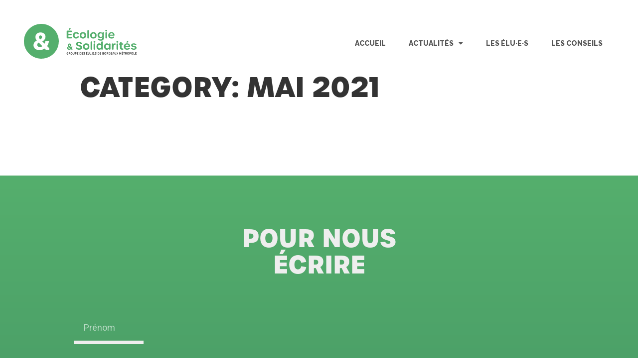

--- FILE ---
content_type: text/css
request_url: https://ecologistesbordeauxmetropole.fr/wp-content/uploads/elementor/css/post-14.css?ver=1743497314
body_size: 1554
content:
.elementor-14 .elementor-element.elementor-element-cd096d6 > .elementor-container > .elementor-column > .elementor-widget-wrap{align-content:center;align-items:center;}.elementor-14 .elementor-element.elementor-element-cd096d6{margin-top:0px;margin-bottom:0px;padding:3% 3% 0% 3%;}.elementor-14 .elementor-element.elementor-element-8da936c .elementor-menu-toggle{margin-left:auto;background-color:#02010100;}.elementor-14 .elementor-element.elementor-element-8da936c .elementor-nav-menu .elementor-item{font-family:"Raleway", Sans-serif;font-size:14px;font-weight:800;text-transform:uppercase;}.elementor-14 .elementor-element.elementor-element-8da936c .elementor-nav-menu--main .elementor-item{color:var( --e-global-color-accent );fill:var( --e-global-color-accent );padding-left:23px;padding-right:23px;padding-top:15px;padding-bottom:15px;}.elementor-14 .elementor-element.elementor-element-8da936c .elementor-nav-menu--main .elementor-item:hover,
					.elementor-14 .elementor-element.elementor-element-8da936c .elementor-nav-menu--main .elementor-item.elementor-item-active,
					.elementor-14 .elementor-element.elementor-element-8da936c .elementor-nav-menu--main .elementor-item.highlighted,
					.elementor-14 .elementor-element.elementor-element-8da936c .elementor-nav-menu--main .elementor-item:focus{color:var( --e-global-color-text );fill:var( --e-global-color-text );}.elementor-14 .elementor-element.elementor-element-8da936c .elementor-nav-menu--main:not(.e--pointer-framed) .elementor-item:before,
					.elementor-14 .elementor-element.elementor-element-8da936c .elementor-nav-menu--main:not(.e--pointer-framed) .elementor-item:after{background-color:var( --e-global-color-text );}.elementor-14 .elementor-element.elementor-element-8da936c .e--pointer-framed .elementor-item:before,
					.elementor-14 .elementor-element.elementor-element-8da936c .e--pointer-framed .elementor-item:after{border-color:var( --e-global-color-text );}.elementor-14 .elementor-element.elementor-element-8da936c .elementor-nav-menu--main .elementor-item.elementor-item-active{color:var( --e-global-color-text );}.elementor-14 .elementor-element.elementor-element-8da936c .elementor-nav-menu--main:not(.e--pointer-framed) .elementor-item.elementor-item-active:before,
					.elementor-14 .elementor-element.elementor-element-8da936c .elementor-nav-menu--main:not(.e--pointer-framed) .elementor-item.elementor-item-active:after{background-color:var( --e-global-color-text );}.elementor-14 .elementor-element.elementor-element-8da936c .e--pointer-framed .elementor-item.elementor-item-active:before,
					.elementor-14 .elementor-element.elementor-element-8da936c .e--pointer-framed .elementor-item.elementor-item-active:after{border-color:var( --e-global-color-text );}.elementor-14 .elementor-element.elementor-element-8da936c .elementor-nav-menu--dropdown a, .elementor-14 .elementor-element.elementor-element-8da936c .elementor-menu-toggle{color:var( --e-global-color-2b7a4a2 );}.elementor-14 .elementor-element.elementor-element-8da936c .elementor-nav-menu--dropdown{background-color:var( --e-global-color-primary );}.elementor-14 .elementor-element.elementor-element-8da936c .elementor-nav-menu--dropdown a:hover,
					.elementor-14 .elementor-element.elementor-element-8da936c .elementor-nav-menu--dropdown a.elementor-item-active,
					.elementor-14 .elementor-element.elementor-element-8da936c .elementor-nav-menu--dropdown a.highlighted,
					.elementor-14 .elementor-element.elementor-element-8da936c .elementor-menu-toggle:hover{color:var( --e-global-color-2b7a4a2 );}.elementor-14 .elementor-element.elementor-element-8da936c .elementor-nav-menu--dropdown a:hover,
					.elementor-14 .elementor-element.elementor-element-8da936c .elementor-nav-menu--dropdown a.elementor-item-active,
					.elementor-14 .elementor-element.elementor-element-8da936c .elementor-nav-menu--dropdown a.highlighted{background-color:#40404012;}.elementor-14 .elementor-element.elementor-element-8da936c .elementor-nav-menu--dropdown a.elementor-item-active{color:var( --e-global-color-2b7a4a2 );background-color:#40404012;}.elementor-14 .elementor-element.elementor-element-8da936c div.elementor-menu-toggle{color:#404040;}.elementor-14 .elementor-element.elementor-element-8da936c div.elementor-menu-toggle svg{fill:#404040;}.elementor-14 .elementor-element.elementor-element-82af281 > .elementor-container > .elementor-column > .elementor-widget-wrap{align-content:center;align-items:center;}.elementor-14 .elementor-element.elementor-element-82af281{margin-top:0px;margin-bottom:0px;padding:3% 3% 0% 3%;}.elementor-14 .elementor-element.elementor-element-384a881 .elementor-menu-toggle{margin-left:auto;background-color:#02010100;}.elementor-14 .elementor-element.elementor-element-384a881 .elementor-nav-menu .elementor-item{font-family:"Raleway", Sans-serif;font-size:20px;font-weight:800;text-transform:uppercase;}.elementor-14 .elementor-element.elementor-element-384a881 .elementor-nav-menu--main .elementor-item{color:var( --e-global-color-text );fill:var( --e-global-color-text );padding-left:23px;padding-right:23px;padding-top:15px;padding-bottom:15px;}.elementor-14 .elementor-element.elementor-element-384a881 .elementor-nav-menu--main .elementor-item:hover,
					.elementor-14 .elementor-element.elementor-element-384a881 .elementor-nav-menu--main .elementor-item.elementor-item-active,
					.elementor-14 .elementor-element.elementor-element-384a881 .elementor-nav-menu--main .elementor-item.highlighted,
					.elementor-14 .elementor-element.elementor-element-384a881 .elementor-nav-menu--main .elementor-item:focus{color:var( --e-global-color-primary );fill:var( --e-global-color-primary );}.elementor-14 .elementor-element.elementor-element-384a881 .elementor-nav-menu--main:not(.e--pointer-framed) .elementor-item:before,
					.elementor-14 .elementor-element.elementor-element-384a881 .elementor-nav-menu--main:not(.e--pointer-framed) .elementor-item:after{background-color:var( --e-global-color-primary );}.elementor-14 .elementor-element.elementor-element-384a881 .e--pointer-framed .elementor-item:before,
					.elementor-14 .elementor-element.elementor-element-384a881 .e--pointer-framed .elementor-item:after{border-color:var( --e-global-color-primary );}.elementor-14 .elementor-element.elementor-element-384a881 .elementor-nav-menu--dropdown a, .elementor-14 .elementor-element.elementor-element-384a881 .elementor-menu-toggle{color:#FFFFFF;}.elementor-14 .elementor-element.elementor-element-384a881 .elementor-nav-menu--dropdown{background-color:var( --e-global-color-primary );}.elementor-14 .elementor-element.elementor-element-384a881 .elementor-nav-menu--dropdown a:hover,
					.elementor-14 .elementor-element.elementor-element-384a881 .elementor-nav-menu--dropdown a.elementor-item-active,
					.elementor-14 .elementor-element.elementor-element-384a881 .elementor-nav-menu--dropdown a.highlighted{background-color:var( --e-global-color-secondary );}.elementor-14 .elementor-element.elementor-element-384a881 .elementor-nav-menu--dropdown a.elementor-item-active{background-color:var( --e-global-color-secondary );}.elementor-14 .elementor-element.elementor-element-384a881 div.elementor-menu-toggle{color:var( --e-global-color-text );}.elementor-14 .elementor-element.elementor-element-384a881 div.elementor-menu-toggle svg{fill:var( --e-global-color-text );}@media(min-width:768px){.elementor-14 .elementor-element.elementor-element-5a2c7b9{width:29.478%;}.elementor-14 .elementor-element.elementor-element-3f8cba6{width:70.521%;}.elementor-14 .elementor-element.elementor-element-8cb665c{width:29.478%;}.elementor-14 .elementor-element.elementor-element-43029df{width:70.521%;}}@media(max-width:1024px){.elementor-14 .elementor-element.elementor-element-8da936c .elementor-nav-menu--main .elementor-item{padding-left:22px;padding-right:22px;padding-top:18px;padding-bottom:18px;}.elementor-14 .elementor-element.elementor-element-8da936c{--e-nav-menu-horizontal-menu-item-margin:calc( 42px / 2 );--nav-menu-icon-size:40px;}.elementor-14 .elementor-element.elementor-element-8da936c .elementor-nav-menu--main:not(.elementor-nav-menu--layout-horizontal) .elementor-nav-menu > li:not(:last-child){margin-bottom:42px;}.elementor-14 .elementor-element.elementor-element-8da936c .elementor-nav-menu--dropdown a{padding-left:0px;padding-right:0px;padding-top:26px;padding-bottom:26px;}.elementor-14 .elementor-element.elementor-element-8da936c .elementor-nav-menu--main > .elementor-nav-menu > li > .elementor-nav-menu--dropdown, .elementor-14 .elementor-element.elementor-element-8da936c .elementor-nav-menu__container.elementor-nav-menu--dropdown{margin-top:20px !important;}.elementor-14 .elementor-element.elementor-element-8da936c .elementor-menu-toggle{border-width:0px;border-radius:0px;}.elementor-14 .elementor-element.elementor-element-8da936c > .elementor-widget-container{padding:0px 0px 0px 0px;}.elementor-14 .elementor-element.elementor-element-384a881 .elementor-nav-menu--main .elementor-item{padding-left:22px;padding-right:22px;padding-top:18px;padding-bottom:18px;}.elementor-14 .elementor-element.elementor-element-384a881{--e-nav-menu-horizontal-menu-item-margin:calc( 42px / 2 );--nav-menu-icon-size:40px;}.elementor-14 .elementor-element.elementor-element-384a881 .elementor-nav-menu--main:not(.elementor-nav-menu--layout-horizontal) .elementor-nav-menu > li:not(:last-child){margin-bottom:42px;}.elementor-14 .elementor-element.elementor-element-384a881 .elementor-nav-menu--dropdown a{padding-left:0px;padding-right:0px;padding-top:26px;padding-bottom:26px;}.elementor-14 .elementor-element.elementor-element-384a881 .elementor-nav-menu--main > .elementor-nav-menu > li > .elementor-nav-menu--dropdown, .elementor-14 .elementor-element.elementor-element-384a881 .elementor-nav-menu__container.elementor-nav-menu--dropdown{margin-top:20px !important;}.elementor-14 .elementor-element.elementor-element-384a881 .elementor-menu-toggle{border-width:0px;border-radius:0px;}.elementor-14 .elementor-element.elementor-element-384a881 > .elementor-widget-container{padding:0px 0px 0px 0px;}}@media(max-width:767px){.elementor-14 .elementor-element.elementor-element-8cb665c{width:30%;}.elementor-14 .elementor-element.elementor-element-43029df{width:70%;}.elementor-14 .elementor-element.elementor-element-384a881 .elementor-nav-menu--main .elementor-item{padding-left:0px;padding-right:0px;padding-top:0px;padding-bottom:0px;}.elementor-14 .elementor-element.elementor-element-384a881{--e-nav-menu-horizontal-menu-item-margin:calc( 0px / 2 );--nav-menu-icon-size:50px;}.elementor-14 .elementor-element.elementor-element-384a881 .elementor-nav-menu--main:not(.elementor-nav-menu--layout-horizontal) .elementor-nav-menu > li:not(:last-child){margin-bottom:0px;}}/* Start custom CSS for html, class: .elementor-element-bd8388c */.elementor-14 .elementor-element.elementor-element-bd8388c object{
    display:block;
    width:auto;
    height:70px;
 }
 
a.svg {
  position: relative;
  display: inline-block; 
}
a.svg:after {
  content: ""; 
  position: absolute;
  top: 0;
  right: 0;
  bottom: 0;
  left:0;
}/* End custom CSS */
/* Start custom CSS for nav-menu, class: .elementor-element-8da936c *//*Change underline properties on hover*/
@media screen and (min-width: 1024px){
.e--pointer-double-line .elementor-item::after, .e--pointer-double-line .elementor-item::before, .e--pointer-overline .elementor-item::after, .e--pointer-overline .elementor-item::before, .e--pointer-underline .elementor-item::after, .e--pointer-underline .elementor-item::before {
	height: 6px !important;
	width: 70% !important;
	margin-left: 15% !important;
}

/*Sub Menu*/
.elementor-nav-menu--dropdown{
    width:70%;
    margin-left:15% !important;
    padding:0 !important;
 }
}
 
/*Sub Menu Links*/
.elementor-nav-menu--dropdown a{
    padding:10px 20px 10px 10px !important;
 }
 
/*TABLET : Add padding on drop down nav menu*/
@media screen and (max-width: 1024px){
    .elementor-14 .elementor-element.elementor-element-8da936c nav{
        padding:200px 0;
    }
}

/*Change DropDown BGColor on Tablet*/
@media screen and (min-width: 1024px){
.elementor-14 .elementor-element.elementor-element-8da936c ul.sub-menu{
    background-color: rgba(0,0,0,.05) !important;
}
.elementor-14 .elementor-element.elementor-element-8da936c ul.sub-menu li a{
    color: #404040 !important;
}
}/* End custom CSS */
/* Start custom CSS for section, class: .elementor-element-cd096d6 */@media screen and (max-width: 767px){
    
    .elementor-14 .elementor-element.elementor-element-cd096d6{
        display:none;
    }
    
}/* End custom CSS */
/* Start custom CSS for html, class: .elementor-element-4b4a5c0 */.elementor-14 .elementor-element.elementor-element-4b4a5c0 object{
    display:block;
    width:auto;
    height:70px;
 }
 
a.svg {
  position: relative;
  display: inline-block; 
}
a.svg:after {
  content: ""; 
  position: absolute;
  top: 0;
  right: 0;
  bottom: 0;
  left:0;
}/* End custom CSS */
/* Start custom CSS for nav-menu, class: .elementor-element-384a881 *//*Add padding on drop down nav menu*/
@media screen and (max-width: 1024px){
    .elementor-14 .elementor-element.elementor-element-384a881 nav{
        padding:200px 0 !important;
    }
}/* End custom CSS */
/* Start custom CSS for section, class: .elementor-element-82af281 */@media screen and (min-width: 767px){
    
    .elementor-14 .elementor-element.elementor-element-82af281{
        display:none;
    }
    
}/* End custom CSS */

--- FILE ---
content_type: text/css
request_url: https://ecologistesbordeauxmetropole.fr/wp-content/uploads/elementor/css/post-372.css?ver=1743497314
body_size: 2275
content:
.elementor-372 .elementor-element.elementor-element-2c24f6f:not(.elementor-motion-effects-element-type-background), .elementor-372 .elementor-element.elementor-element-2c24f6f > .elementor-motion-effects-container > .elementor-motion-effects-layer{background-color:transparent;background-image:linear-gradient(180deg, var( --e-global-color-primary ) 0%, #357C5C 100%);}.elementor-372 .elementor-element.elementor-element-2c24f6f{transition:background 0.3s, border 0.3s, border-radius 0.3s, box-shadow 0.3s;margin-top:10%;margin-bottom:0%;padding:7% 10% 7% 10%;}.elementor-372 .elementor-element.elementor-element-2c24f6f > .elementor-background-overlay{transition:background 0.3s, border-radius 0.3s, opacity 0.3s;}.elementor-372 .elementor-element.elementor-element-f487b90{text-align:center;}.elementor-372 .elementor-element.elementor-element-f487b90 .elementor-heading-title{color:var( --e-global-color-2b7a4a2 );font-family:"urbane", Sans-serif;font-size:50px;font-weight:600;text-transform:uppercase;line-height:53px;}.elementor-372 .elementor-element.elementor-element-f4f180b > .elementor-element-populated{margin:44px 0px 0px 0px;--e-column-margin-right:0px;--e-column-margin-left:0px;}.elementor-372 .elementor-element.elementor-element-4fe721e .elementor-field-group{padding-right:calc( 10px/2 );padding-left:calc( 10px/2 );margin-bottom:10px;}.elementor-372 .elementor-element.elementor-element-4fe721e .elementor-form-fields-wrapper{margin-left:calc( -10px/2 );margin-right:calc( -10px/2 );margin-bottom:-10px;}.elementor-372 .elementor-element.elementor-element-4fe721e .elementor-field-group.recaptcha_v3-bottomleft, .elementor-372 .elementor-element.elementor-element-4fe721e .elementor-field-group.recaptcha_v3-bottomright{margin-bottom:0;}body.rtl .elementor-372 .elementor-element.elementor-element-4fe721e .elementor-labels-inline .elementor-field-group > label{padding-left:0px;}body:not(.rtl) .elementor-372 .elementor-element.elementor-element-4fe721e .elementor-labels-inline .elementor-field-group > label{padding-right:0px;}body .elementor-372 .elementor-element.elementor-element-4fe721e .elementor-labels-above .elementor-field-group > label{padding-bottom:0px;}.elementor-372 .elementor-element.elementor-element-4fe721e .elementor-field-type-html{padding-bottom:0px;color:#FFFFFF;}.elementor-372 .elementor-element.elementor-element-4fe721e .elementor-field-group .elementor-field{color:#FFFFFF;}.elementor-372 .elementor-element.elementor-element-4fe721e .elementor-field-group:not(.elementor-field-type-upload) .elementor-field:not(.elementor-select-wrapper){background-color:#FFFFFF00;border-color:var( --e-global-color-2b7a4a2 );border-width:0px 0px 7px 0px;border-radius:0px 0px 0px 0px;}.elementor-372 .elementor-element.elementor-element-4fe721e .elementor-field-group .elementor-select-wrapper select{background-color:#FFFFFF00;border-color:var( --e-global-color-2b7a4a2 );border-width:0px 0px 7px 0px;border-radius:0px 0px 0px 0px;}.elementor-372 .elementor-element.elementor-element-4fe721e .elementor-field-group .elementor-select-wrapper::before{color:var( --e-global-color-2b7a4a2 );}.elementor-372 .elementor-element.elementor-element-4fe721e .elementor-button{font-family:"Roboto", Sans-serif;font-size:20px;font-weight:800;text-transform:uppercase;}.elementor-372 .elementor-element.elementor-element-4fe721e .e-form__buttons__wrapper__button-next{background-color:var( --e-global-color-2b7a4a2 );color:#56AA3F;}.elementor-372 .elementor-element.elementor-element-4fe721e .elementor-button[type="submit"]{background-color:var( --e-global-color-2b7a4a2 );color:#56AA3F;}.elementor-372 .elementor-element.elementor-element-4fe721e .elementor-button[type="submit"] svg *{fill:#56AA3F;}.elementor-372 .elementor-element.elementor-element-4fe721e .e-form__buttons__wrapper__button-previous{color:#ffffff;}.elementor-372 .elementor-element.elementor-element-4fe721e .e-form__buttons__wrapper__button-next:hover{background-color:var( --e-global-color-02e859f );color:#ffffff;}.elementor-372 .elementor-element.elementor-element-4fe721e .elementor-button[type="submit"]:hover{background-color:var( --e-global-color-02e859f );color:#ffffff;}.elementor-372 .elementor-element.elementor-element-4fe721e .elementor-button[type="submit"]:hover svg *{fill:#ffffff;}.elementor-372 .elementor-element.elementor-element-4fe721e .e-form__buttons__wrapper__button-previous:hover{color:#ffffff;}.elementor-372 .elementor-element.elementor-element-4fe721e{--e-form-steps-indicators-spacing:20px;--e-form-steps-indicator-padding:30px;--e-form-steps-indicator-inactive-secondary-color:#ffffff;--e-form-steps-indicator-active-secondary-color:#ffffff;--e-form-steps-indicator-completed-secondary-color:#ffffff;--e-form-steps-divider-width:1px;--e-form-steps-divider-gap:10px;}.elementor-372 .elementor-element.elementor-element-50cd64b > .elementor-element-populated{margin:0150px 0px 0px 0px;--e-column-margin-right:0px;--e-column-margin-left:0px;padding:0px 0px 0px 0px;}.elementor-372 .elementor-element.elementor-element-5cf18fa{text-align:right;}.elementor-372 .elementor-element.elementor-element-5cf18fa .elementor-heading-title{color:var( --e-global-color-2b7a4a2 );font-family:"urbane", Sans-serif;font-size:30px;font-weight:700;}.elementor-372 .elementor-element.elementor-element-5cf18fa > .elementor-widget-container{margin:-26px 0px 0px 0px;}.elementor-372 .elementor-element.elementor-element-35d12ad{margin-top:100px;margin-bottom:0px;}.elementor-372 .elementor-element.elementor-element-0e3138a > .elementor-element-populated{margin:0px 0px 0px 0px;--e-column-margin-right:0px;--e-column-margin-left:0px;padding:0px 0px 0px 0px;}.elementor-372 .elementor-element.elementor-element-416365b .elementor-heading-title{color:var( --e-global-color-2b7a4a2 );font-family:"urbane", Sans-serif;font-size:42px;font-weight:600;text-transform:uppercase;line-height:46px;}.elementor-372 .elementor-element.elementor-element-d6bf576{color:var( --e-global-color-2b7a4a2 );font-family:"Roboto", Sans-serif;font-size:16px;font-weight:400;}.elementor-372 .elementor-element.elementor-element-d6bf576 > .elementor-widget-container{margin:0px 0px 0px 0px;padding:0px 0px 0px 0px;}.elementor-372 .elementor-element.elementor-element-c75e9ef{color:var( --e-global-color-2b7a4a2 );font-family:"Roboto", Sans-serif;font-size:16px;font-weight:400;}.elementor-372 .elementor-element.elementor-element-c75e9ef > .elementor-widget-container{margin:-20px 0px 0px 0px;padding:0px 0px 0px 0px;}.elementor-372 .elementor-element.elementor-element-841787f{color:var( --e-global-color-2b7a4a2 );font-family:"Roboto", Sans-serif;font-size:16px;font-weight:400;}.elementor-372 .elementor-element.elementor-element-841787f > .elementor-widget-container{margin:0px 0px 0px 0px;padding:0px 0px 0px 0px;}.elementor-372 .elementor-element.elementor-element-8f98dc2{color:var( --e-global-color-2b7a4a2 );font-family:"Roboto", Sans-serif;font-size:16px;font-weight:400;}.elementor-372 .elementor-element.elementor-element-8f98dc2 > .elementor-widget-container{margin:-20px 0px 0px 0px;padding:0px 0px 0px 0px;}.elementor-372 .elementor-element.elementor-element-a2e84c0{color:var( --e-global-color-2b7a4a2 );font-family:"Roboto", Sans-serif;font-size:16px;font-weight:400;}.elementor-372 .elementor-element.elementor-element-a2e84c0 > .elementor-widget-container{margin:-20px 0px 0px 0px;padding:0px 0px 0px 0px;}.elementor-372 .elementor-element.elementor-element-8bce728 > .elementor-element-populated{margin:0px 0px 0px 0px;--e-column-margin-right:0px;--e-column-margin-left:0px;padding:0px 0px 0px 0px;}.elementor-372 .elementor-element.elementor-element-767871a{text-align:right;}.elementor-372 .elementor-element.elementor-element-767871a .elementor-heading-title{color:var( --e-global-color-2b7a4a2 );font-family:"urbane", Sans-serif;font-size:42px;font-weight:600;text-transform:uppercase;line-height:46px;}.elementor-372 .elementor-element.elementor-element-42a68b9{text-align:right;}.elementor-372 .elementor-element.elementor-element-42a68b9 .elementor-heading-title{color:var( --e-global-color-2b7a4a2 );font-family:"urbane", Sans-serif;font-size:42px;font-weight:600;text-transform:uppercase;line-height:46px;}.elementor-372 .elementor-element.elementor-element-ee1c680{text-align:right;}.elementor-372 .elementor-element.elementor-element-ee1c680 .elementor-heading-title{color:var( --e-global-color-2b7a4a2 );font-family:"urbane", Sans-serif;font-weight:600;text-transform:uppercase;line-height:46px;}@media(max-width:1024px){.elementor-372 .elementor-element.elementor-element-f487b90{text-align:left;}.elementor-372 .elementor-element.elementor-element-f4f180b > .elementor-element-populated{margin:0px 0px 0px 0px;--e-column-margin-right:0px;--e-column-margin-left:0px;}.elementor-372 .elementor-element.elementor-element-50cd64b > .elementor-element-populated{margin:62px 0px 0px 0px;--e-column-margin-right:0px;--e-column-margin-left:0px;padding:0px 0px 0px 0px;}.elementor-372 .elementor-element.elementor-element-5cf18fa .elementor-heading-title{font-size:30px;line-height:1em;}.elementor-372 .elementor-element.elementor-element-35d12ad{margin-top:12%;margin-bottom:0%;}.elementor-372 .elementor-element.elementor-element-767871a{text-align:left;}.elementor-372 .elementor-element.elementor-element-767871a > .elementor-widget-container{margin:22px 0px 0px 0px;}.elementor-372 .elementor-element.elementor-element-42a68b9{text-align:left;}.elementor-372 .elementor-element.elementor-element-ee1c680{text-align:left;}}@media(max-width:767px){.elementor-372 .elementor-element.elementor-element-2c24f6f{margin-top:0%;margin-bottom:0%;padding:15% 5% 15% 5%;}.elementor-372 .elementor-element.elementor-element-f487b90{text-align:left;}.elementor-372 .elementor-element.elementor-element-f487b90 .elementor-heading-title{font-size:47px;}.elementor-372 .elementor-element.elementor-element-9f85935{margin-top:0px;margin-bottom:0px;padding:0px 0px 0px 0px;}.elementor-372 .elementor-element.elementor-element-f4f180b > .elementor-element-populated{margin:0px 0px 0px 0px;--e-column-margin-right:0px;--e-column-margin-left:0px;padding:0px 0px 0px 0px;}.elementor-372 .elementor-element.elementor-element-4fe721e > .elementor-widget-container{margin:010% 0% 0% 0%;}.elementor-372 .elementor-element.elementor-element-50cd64b > .elementor-element-populated{margin:23% 0% 0% 0%;--e-column-margin-right:0%;--e-column-margin-left:0%;padding:0px 0px 0px 0px;}.elementor-372 .elementor-element.elementor-element-5cf18fa{text-align:right;}.elementor-372 .elementor-element.elementor-element-5cf18fa > .elementor-widget-container{margin:-60px 0px 0px 0px;padding:0px 0px 0px 0px;}.elementor-372 .elementor-element.elementor-element-35d12ad{margin-top:20%;margin-bottom:0%;padding:0px 0px 0px 0px;}.elementor-372 .elementor-element.elementor-element-416365b{text-align:left;}.elementor-372 .elementor-element.elementor-element-416365b .elementor-heading-title{font-size:28px;line-height:1.1em;}.elementor-372 .elementor-element.elementor-element-8bce728 > .elementor-element-populated{margin:30% 0% 0% 0%;--e-column-margin-right:0%;--e-column-margin-left:0%;padding:0px 0px 0px 0px;}.elementor-372 .elementor-element.elementor-element-767871a{text-align:left;}.elementor-372 .elementor-element.elementor-element-767871a .elementor-heading-title{font-size:28px;}.elementor-372 .elementor-element.elementor-element-767871a > .elementor-widget-container{margin:0px 0px 0px 0px;padding:0px 0px 0px 0px;}.elementor-372 .elementor-element.elementor-element-42a68b9{text-align:left;}.elementor-372 .elementor-element.elementor-element-42a68b9 .elementor-heading-title{font-size:28px;}.elementor-372 .elementor-element.elementor-element-42a68b9 > .elementor-widget-container{margin:0px 0px 0px 0px;padding:0px 0px 0px 0px;}.elementor-372 .elementor-element.elementor-element-ee1c680{text-align:left;}.elementor-372 .elementor-element.elementor-element-ee1c680 .elementor-heading-title{font-size:28px;}.elementor-372 .elementor-element.elementor-element-ee1c680 > .elementor-widget-container{margin:0px 0px 0px 0px;padding:0px 0px 0px 0px;}}@media(min-width:768px){.elementor-372 .elementor-element.elementor-element-0e3138a{width:49.955%;}.elementor-372 .elementor-element.elementor-element-8bce728{width:50%;}}@media(max-width:1024px) and (min-width:768px){.elementor-372 .elementor-element.elementor-element-0e3138a{width:100%;}.elementor-372 .elementor-element.elementor-element-8bce728{width:100%;}}/* Start custom CSS for form, class: .elementor-element-4fe721e *//*Change textarea and button margins*/
.elementor-372 .elementor-element.elementor-element-4fe721e .elementor-button{
    margin-top: 30px;
 }

.elementor-372 .elementor-element.elementor-element-4fe721e textarea{
    margin-top: 30px;
    padding-bottom: 50px;
 }
 
/*Button Bug*/
.elementor-372 .elementor-element.elementor-element-4fe721e button{
    width:  auto !important;
    text-align: auto !important;
    color: #55af6d !important;
    background-color: rgba(255,255,255,.7) !important;
    transition:  background-color .15s ease-in-out;
    padding: 20px 50px !important;
    font-size: 20px !important;

    border-radius: 30px !important;
 }
 
.elementor-372 .elementor-element.elementor-element-4fe721e button:hover{
    transition: background-color .15s ease-in-out;
    background-color: white !important;
 }
 
/*Resize inputs without affecting layout*/
@media screen and (min-width: 1024px){
.elementor-372 .elementor-element.elementor-element-4fe721e .elementor-field-type-text, .elementor-372 .elementor-element.elementor-element-4fe721e .elementor-field-type-tel, .elementor-372 .elementor-element.elementor-element-4fe721e .elementor-field-type-email{
    
     padding-right:150px !important;
 }    
}

/*Change style on focus*/
.elementor-field-type-text input:focus, .elementor-field-type-tel input:focus, .elementor-field-type-email input:focus, .elementor-372 .elementor-element.elementor-element-4fe721e textarea:focus{
    
    background-color: rgba(255,255,255,.1) !important;
    
 }/* End custom CSS */
/* Start custom CSS for html, class: .elementor-element-382af34 *//*Container*/
.elementor-372 .elementor-element.elementor-element-382af34 .social-box{
    display: flex;
    justify-content: flex-end
}

/*Icons*/
.elementor-372 .elementor-element.elementor-element-382af34 object{
    width:60px;
    position: relative; 
    z-index: -1
 }
.elementor-372 .elementor-element.elementor-element-382af34 a{
    display: inline-block;
    position: relative; 
    z-index: 1;
 }
.elementor-372 .elementor-element.elementor-element-382af34 span{
    display: inline-block;
 }
 
/*Spacing*/
.elementor-372 .elementor-element.elementor-element-382af34 a:nth-of-type(n+1){
    margin-left:20px;
}


/*Hover Animation*/
.elementor-372 .elementor-element.elementor-element-382af34 object{
    opacity: .8;
    transition: opacity .25s ease-in-out, transform .25s ease-in-out;
 }
.elementor-372 .elementor-element.elementor-element-382af34 a:hover object{
    opacity: 1;
    transform: scale(1.1);
    transition: opacity .25s ease-in-out, transform .25s ease-in-out;
 }
 
/*Mobile Size*/
@media screen and (max-width: 768px){
.elementor-372 .elementor-element.elementor-element-382af34 object{
    width:50px;
 }
}/* End custom CSS */
/* Start custom CSS for column, class: .elementor-element-50cd64b */.elementor-372 .elementor-element.elementor-element-50cd64b p::before{
   content:url('https://ecologistesbordeauxmetropole.fr/wp-content/uploads/2022/02/arrow_3.png');
    position:relative;
    left:-100px;
    top:40px;
}/* End custom CSS */
/* Start custom CSS for heading, class: .elementor-element-416365b */.ital{
    font-style:italic;
}/* End custom CSS */
/* Start custom CSS for text-editor, class: .elementor-element-d6bf576 */.elementor-372 .elementor-element.elementor-element-d6bf576 p{
    opacity:.7;
    color: #FFF !important;
    transition: opacity .15s ease-in-out;
    margin-bottom: 0!important;
 }
.elementor-372 .elementor-element.elementor-element-d6bf576 p:hover{
    opacity:1;
    transition: opacity .15s ease-in-out;
 }
 
.elementor-372 .elementor-element.elementor-element-d6bf576 p a{
    color:#fff;
}/* End custom CSS */
/* Start custom CSS for text-editor, class: .elementor-element-c75e9ef */.elementor-372 .elementor-element.elementor-element-c75e9ef p{
    opacity:.7;
    color: #FFF !important;
    transition: opacity .15s ease-in-out;
    margin-bottom: 0!important;
 }
.elementor-372 .elementor-element.elementor-element-c75e9ef p:hover{
    opacity:1;
    transition: opacity .15s ease-in-out;
 }
 
.elementor-372 .elementor-element.elementor-element-c75e9ef p a{
    color:#fff;
}/* End custom CSS */
/* Start custom CSS for text-editor, class: .elementor-element-841787f */.elementor-372 .elementor-element.elementor-element-841787f p{
    opacity:.7;
    color: #FFF !important;
    transition: opacity .15s ease-in-out;
    margin-bottom: 0!important;
 }
.elementor-372 .elementor-element.elementor-element-841787f p:hover{
    opacity:1;
    transition: opacity .15s ease-in-out;
 }
 
.elementor-372 .elementor-element.elementor-element-841787f p a{
    color:#fff;
}/* End custom CSS */
/* Start custom CSS for text-editor, class: .elementor-element-8f98dc2 */.elementor-372 .elementor-element.elementor-element-8f98dc2 p{
    opacity:.7;
    color: #FFF !important;
    transition: opacity .15s ease-in-out;
    margin-bottom: 0!important;
 }
.elementor-372 .elementor-element.elementor-element-8f98dc2 p:hover{
    opacity:1;
    transition: opacity .15s ease-in-out;
 }
 
.elementor-372 .elementor-element.elementor-element-8f98dc2 p a{
    color:#fff;
}/* End custom CSS */
/* Start custom CSS for text-editor, class: .elementor-element-a2e84c0 */.elementor-372 .elementor-element.elementor-element-a2e84c0 p{
    opacity:.7;
    color: #FFF !important;
    transition: opacity .15s ease-in-out;
    margin-bottom: 0!important;
 }
.elementor-372 .elementor-element.elementor-element-a2e84c0 p:hover{
    opacity:1;
    transition: opacity .15s ease-in-out;
 }
 
.elementor-372 .elementor-element.elementor-element-a2e84c0 p a{
    color:#fff;
}/* End custom CSS */
/* Start custom CSS for heading, class: .elementor-element-767871a */.ital{
    font-style:italic;
}/* End custom CSS */
/* Start custom CSS for heading, class: .elementor-element-42a68b9 */.ital{
    font-style:italic;
}/* End custom CSS */
/* Start custom CSS for heading, class: .elementor-element-ee1c680 */.elementor-372 .elementor-element.elementor-element-ee1c680{
    display:none;
}/* End custom CSS */

--- FILE ---
content_type: image/svg+xml
request_url: https://ecologistesbordeauxmetropole.fr/ressources/logo-regular.svg
body_size: 17351
content:
<?xml version="1.0" encoding="utf-8"?>
<!-- Generator: Adobe Illustrator 26.0.3, SVG Export Plug-In . SVG Version: 6.00 Build 0)  -->
<svg version="1.1" id="Calque_1" xmlns="http://www.w3.org/2000/svg" xmlns:xlink="http://www.w3.org/1999/xlink" x="0px" y="0px"
	 viewBox="0 0 646 200" style="enable-background:new 0 0 646 200;" xml:space="preserve">
<style type="text/css">
	.st0{fill:#55AF6D;}
	.st1{fill:#333333;}
</style>
<path class="st0" d="M245,79.6V42.7c0-2.7,1.5-4.2,4.2-4.2h21.6c2.7,0,4.2,1.5,4.2,4.2v0.5c0,2.7-1.5,4.2-4.2,4.2h-15.9v9.8h14.8
	c2.7,0,4.2,1.4,4.2,3.8V61c0,2.5-1.5,3.8-4.2,3.8h-14.8V75h15.9c2.7,0,4.2,1.5,4.2,4.2v0.5c0,2.7-1.5,4.2-4.2,4.2h-21.6
	C246.5,83.8,245,82.3,245,79.6z M258.5,30.2l1.8-4.1c0.9-2,2.3-2.7,4.6-2.7h0.9c2.4,0,3.3,1.8,1.6,4.4l-2.6,4.1
	c-1,1.7-2.8,2.7-4.8,2.5C258,34.5,257.3,33,258.5,30.2L258.5,30.2z"/>
<path class="st0" d="M298.8,84.3c-10.2,0-18-7.4-18-18.5s7.6-18.5,18-18.5c7.8,0,13.1,2.9,15.7,8.2c1.2,2.5,0.2,4.4-2.4,4.8
	l-0.6,0.1c-2.3,0.4-3.4-0.4-4.8-2c-1.8-2.2-4.5-3.5-7.3-3.3c-5.3,0-9,4.3-9,10.7s3.6,10.7,9,10.7c2.8,0.1,5.5-1.1,7.2-3.3
	c1.4-1.6,2.5-2.4,4.7-2l0.5,0.1c2.9,0.4,3.9,2.3,2.8,4.7C312,81.3,306.5,84.4,298.8,84.3L298.8,84.3z"/>
<path class="st0" d="M319.9,65.9c0-12.9,9.1-18.5,18.5-18.5s18.5,5.6,18.5,18.5s-9.1,18.5-18.5,18.5S319.9,78.9,319.9,65.9z
	 M347.4,65.9c0-6.7-3.7-10.7-9-10.7s-9,4-9,10.7s3.7,10.8,9,10.8S347.4,72.6,347.4,65.9L347.4,65.9z"/>
<path class="st0" d="M363.6,79.6V40.5c0-2.7,1.5-4.2,4.2-4.2h1.3c2.7,0,4.2,1.5,4.2,4.2v39.1c0,2.7-1.5,4.2-4.2,4.2h-1.2
	C365,83.8,363.6,82.3,363.6,79.6z"/>
<path class="st0" d="M379.9,65.9c0-12.9,9.1-18.5,18.5-18.5s18.5,5.6,18.5,18.5s-9.1,18.5-18.5,18.5S379.9,78.9,379.9,65.9z
	 M407.4,65.9c0-6.7-3.7-10.7-9-10.7s-9,4-9,10.7s3.7,10.8,9,10.8S407.4,72.6,407.4,65.9L407.4,65.9z"/>
<path class="st0" d="M455,48c2.7,0,4.1,1.5,4.1,4.2v25.3c0,13.4-6.1,19.3-18.4,19.3c-7,0-12.3-2.2-15.5-6.4
	c-1.8-2.4-0.9-4.5,1.8-5.2l1.2-0.3c2.2-0.5,3.4,0.2,4.8,1.7c2,2,4.7,3.1,7.4,3c5.8,0,9.1-3,9.1-10.2v-3.4c-1.8,3.9-6.4,6.2-11.4,6.2
	c-9,0-15.9-6.1-15.9-17.3s6.8-17.3,15.8-17.3c5.6,0,9.9,2.6,11.7,6.3v-1.6c0-2.7,1.3-4.1,4-4.1L455,48z M449.9,64.7
	c0-6.5-3.7-10.3-9-10.3s-9,3.8-9,10.3s3.7,10.4,9.1,10.4S449.8,71.3,449.9,64.7L449.9,64.7z"/>
<path class="st0" d="M466.6,38.8c0-3.1,2.3-4.8,5.4-4.8c2.9,0,5.4,1.7,5.4,4.8s-2.5,4.8-5.4,4.8C468.9,43.6,466.6,41.9,466.6,38.8z
	 M467.3,79.6V52.2c0-2.7,1.5-4.2,4.1-4.2h1.2c2.7,0,4.1,1.5,4.1,4.2v27.4c0,2.7-1.5,4.2-4.1,4.2h-1.2
	C468.7,83.8,467.3,82.3,467.3,79.6L467.3,79.6z"/>
<path class="st0" d="M483.6,65.9c0-11,7.5-18.5,18.3-18.5c10.4,0,17,6.4,17.7,16.5c0.2,2.8-1.3,4.2-4.2,4.2h-22.4
	c0.2,5.9,3.8,9.3,9.6,9.3c2.7,0.1,5.3-0.8,7.4-2.6c1.5-1.3,2.5-2.1,4.7-1.6l0.9,0.2c2.8,0.7,3.3,2.3,1.5,4.6
	c-3,4.1-8.2,6.4-14.9,6.4C491,84.3,483.6,77.1,483.6,65.9z M502.2,54c-4.9,0-8.3,2.7-8.9,7.8h17.6C510.5,57.1,507.2,54,502.2,54z"/>
<path class="st0" d="M269.6,145.7c-3,2.1-6.6,3.2-10.2,3.2c-7.8,0-12.1-4.3-12.1-10.1c0-6,5-8.4,6.6-9.1c-1.8-2.1-2.7-4.7-2.7-7.5
	c0-5.4,4.3-9.2,10.3-9.2c6.8,0,10,4.2,10,8.8c0,4.2-2.9,7.5-6.4,9.5l4.6,4.6c0.8-1.6,1.3-3.2,1.5-4.9h7.3c-0.5,3.5-1.8,6.9-3.8,9.8
	l4.2,4.1v3.2H272L269.6,145.7z M265,141l-7.2-7.3c-1.7,0.8-2.9,2.4-3,4.4c0,2.8,1.7,4.6,5,4.6C261.7,142.7,263.5,142.1,265,141z
	 M260.9,127.4c2.3-1.4,3.5-3.2,3.5-5c0.1-1.7-1.2-3.1-2.9-3.2c-1.7-0.1-3.1,1.2-3.2,2.9c0,0.1,0,0.2,0,0.4
	C258.2,124.1,259.1,125.6,260.9,127.4L260.9,127.4z"/>
<path class="st1" d="M252.4,171.2h-1.5c-0.6,0-1-0.4-1-1s0.4-1,1-1h2.7c0.5,0,0.9,0.4,0.9,0.9c0,0,0,0,0,0.1v4
	c0,0.7-0.3,1.3-0.9,1.6c-1,0.5-2.1,0.7-3.1,0.7c-3.9,0-5.6-3-5.6-6.7s1.6-6.8,5.4-6.8c1.2,0,2.4,0.3,3.4,0.8c0.4,0.2,0.6,0.6,0.6,1
	c0,0.6-0.4,1-1,1c-0.4-0.1-0.7-0.2-1.1-0.4c-0.6-0.3-1.2-0.4-1.8-0.4c-2.6,0-3.3,2.3-3.3,4.7c0,2.6,0.9,4.7,3.4,4.7
	c0.6,0,1.3-0.1,1.9-0.4L252.4,171.2z"/>
<path class="st1" d="M259.5,175.3c0,0.6-0.5,1.1-1.1,1.1c-0.6,0-1.1-0.5-1.1-1.1c0,0,0,0,0,0v-11c0-0.6,0.5-1.1,1.1-1.1h3.2
	c2.3-0.1,4.3,1.7,4.4,4c0,0.1,0,0.1,0,0.2c0,1.5-0.8,2.8-2.2,3.4l2.2,3.9c0.1,0.2,0.2,0.5,0.3,0.7c0,0.6-0.5,1.1-1.1,1.1
	c0,0,0,0-0.1,0c-0.4,0-0.8-0.3-1-0.6l-2.5-4.5h-0.9h-1.4V175.3z M259.5,169.6h2c1.2,0,2.2-1,2.2-2.2s-1-2.2-2.2-2.2c0,0,0,0,0,0h-2
	V169.6z"/>
<path class="st1" d="M268,169.7c0-3.6,1.5-6.8,5.3-6.8s5.3,3.2,5.3,6.8s-1.5,6.8-5.3,6.8S268,173.4,268,169.7z M276.3,169.7
	c0-2.3-0.7-4.7-3-4.7s-3,2.5-3,4.7c0,2.5,0.8,4.7,3,4.7S276.3,172.3,276.3,169.7L276.3,169.7z"/>
<path class="st1" d="M281,164.1c0-0.6,0.5-1.1,1.1-1.1s1.1,0.5,1.1,1.1v7.6c0,1.5,0.8,2.7,2.4,2.7s2.4-1.2,2.4-2.7v-7.6
	c0.1-0.6,0.6-1.1,1.2-1c0.5,0.1,1,0.5,1,1v7.5c0,2.6-1.5,4.8-4.7,4.8s-4.7-2.2-4.7-4.8L281,164.1z"/>
<path class="st1" d="M293.3,164.3c0-0.6,0.5-1.1,1.1-1.1h2.9c2.7,0,4.8,1.7,4.8,4.5c-0.1,2.5-2.2,4.5-4.7,4.5c0,0-0.1,0-0.1,0h-1.8
	v3.2c0,0.6-0.5,1.1-1.1,1.1c-0.6,0-1.1-0.5-1.1-1.1c0,0,0,0,0,0V164.3z M297.3,170.1c1.3,0.1,2.5-0.9,2.6-2.3c0-0.1,0-0.1,0-0.2
	c0.1-1.3-0.9-2.4-2.2-2.5c-0.1,0-0.3,0-0.4,0h-1.7v4.9H297.3z"/>
<path class="st1" d="M304.3,164.3c0-0.6,0.5-1.1,1.1-1.1l0,0h5.9c0.6,0,1,0.4,1,1s-0.4,1-1,1h-4.8v3.3h3.7c0.6,0,1,0.4,1,1
	s-0.4,1-1,1h-3.7v3.8h4.8c0.6,0,1,0.4,1,1s-0.4,1-1,1h-6c-0.6,0-1.1-0.5-1.1-1.1c0,0,0,0,0,0L304.3,164.3z"/>
<path class="st1" d="M319.1,164.3c0-0.6,0.5-1.1,1.1-1.1h2.5c3.6,0,5.8,1.9,5.8,6.6s-2.5,6.6-5.9,6.6h-2.4c-0.6,0-1.1-0.5-1.1-1.1
	L319.1,164.3z M322.7,174.3c2.4,0,3.6-1.2,3.6-4.6s-1.2-4.6-3.6-4.6h-1.3v9.1H322.7z"/>
<path class="st1" d="M331.1,164.3c0-0.6,0.5-1.1,1.1-1.1l0,0h5.9c0.6,0,1,0.4,1,1s-0.4,1-1,1h-4.8v3.3h3.7c0.6,0,1,0.4,1,1
	s-0.4,1-1,1h-3.7v3.8h4.8c0.6,0,1,0.4,1,1s-0.4,1-1,1h-6c-0.6,0-1.1-0.5-1.1-1.1c0,0,0,0,0,0L331.1,164.3z"/>
<path class="st1" d="M345.3,174.5c1.4,0,2.1-0.7,2.1-1.7c0-1.2-1.2-1.7-2.7-2.4c-1.8-0.8-3.6-1.6-3.6-3.8s1.6-3.7,4.3-3.7
	c0.9,0,1.7,0.1,2.5,0.4c0.7,0.2,1.2,0.8,1.3,1.6l0.1,0.9c0.1,0.9-0.4,1.2-1,1.2c-0.6,0-1-0.4-1.1-1l-0.1-0.8
	c-0.6-0.2-1.1-0.3-1.7-0.3c-1.3,0-2,0.5-2,1.5s0.9,1.4,2.5,2.1c1.9,0.8,3.8,1.7,3.8,4.1s-1.8,3.8-4.4,3.8c-1,0-1.9-0.2-2.9-0.4
	c-0.8-0.2-1.3-0.9-1.3-1.6l-0.1-0.9c-0.1-1,0.5-1.2,1-1.2c0.6,0,1.1,0.4,1.1,1l0.1,0.9C343.9,174.4,344.6,174.5,345.3,174.5z"/>
<path class="st1" d="M356.6,164.3c0-0.6,0.5-1.1,1.1-1.1c0,0,0,0,0,0h5.9c0.6,0,1,0.4,1,1s-0.4,1-1,1h-4.8v3.3h3.7c0.6,0,1,0.4,1,1
	s-0.4,1-1,1h-3.7v3.8h4.8c0.6,0,1,0.4,1,1s-0.4,1-1,1h-6c-0.6,0-1.1-0.5-1.1-1.1c0,0,0,0,0,0L356.6,164.3z M358.7,161.1
	c0-0.3,0.2-0.6,0.5-0.7l2.6-1.5c0.2-0.1,0.4-0.2,0.7-0.2c0.6,0.1,1,0.5,1,1.1c0,0.4-0.3,0.8-0.6,0.9l-2.8,1.2
	c-0.1,0.1-0.3,0.1-0.4,0.1C359.1,162,358.7,161.6,358.7,161.1C358.7,161.1,358.7,161.1,358.7,161.1z"/>
<path class="st1" d="M367,164.1c0-0.6,0.5-1.1,1.1-1.1c0.6,0,1.1,0.5,1.1,1.1v10.1h4.5c0.6,0,1,0.4,1,1s-0.4,1-1,1h-5.6
	c-0.6,0-1.1-0.5-1.1-1.1c0,0,0,0,0,0V164.1z"/>
<path class="st1" d="M376,164.1c0.1-0.6,0.6-1.1,1.2-1c0.5,0.1,1,0.5,1,1v7.6c0,1.5,0.8,2.7,2.4,2.7s2.4-1.2,2.4-2.7v-7.6
	c0.1-0.6,0.6-1.1,1.2-1c0.5,0.1,1,0.5,1,1v7.5c0,2.6-1.5,4.8-4.7,4.8s-4.7-2.2-4.7-4.8L376,164.1z"/>
<path class="st1" d="M388.9,173.5c0.8,0,1.4,0.6,1.4,1.4c0,0.8-0.6,1.4-1.4,1.4s-1.4-0.6-1.4-1.4
	C387.4,174.2,388.1,173.5,388.9,173.5z"/>
<path class="st1" d="M392.8,164.3c0-0.6,0.5-1.1,1.1-1.1h5.9c0.6,0,1,0.4,1,1s-0.4,1-1,1H395v3.3h3.7c0.6,0,1,0.4,1,1s-0.4,1-1,1
	H395v3.8h4.8c0.6,0,1,0.4,1,1s-0.4,1-1,1h-6c-0.6,0-1.1-0.5-1.1-1.1c0,0,0,0,0,0L392.8,164.3z"/>
<path class="st1" d="M404,173.5c0.8,0,1.4,0.6,1.4,1.4c0,0.8-0.6,1.4-1.4,1.4s-1.4-0.6-1.4-1.4C402.6,174.2,403.2,173.5,404,173.5z"
	/>
<path class="st1" d="M411.7,174.5c1.4,0,2.1-0.7,2.1-1.7c0-1.2-1.2-1.7-2.7-2.4c-1.8-0.8-3.6-1.6-3.6-3.8s1.6-3.7,4.3-3.7
	c0.9,0,1.7,0.1,2.5,0.4c0.7,0.2,1.2,0.8,1.3,1.6l0.1,0.9c0.1,0.9-0.4,1.2-1,1.2c-0.6,0-1-0.4-1.1-1l-0.1-0.8
	c-0.6-0.2-1.1-0.3-1.7-0.3c-1.3,0-2,0.5-2,1.5s0.9,1.4,2.5,2.1c1.9,0.8,3.8,1.7,3.8,4.1s-1.8,3.8-4.4,3.8c-1,0-1.9-0.2-2.9-0.4
	c-0.8-0.2-1.3-0.9-1.3-1.6l-0.1-0.9c-0.1-1,0.5-1.2,1-1.2c0.6,0,1.1,0.4,1.1,1l0.1,0.9C410.3,174.4,411,174.5,411.7,174.5z"/>
<path class="st1" d="M423,164.3c0-0.6,0.5-1.1,1.1-1.1h2.5c3.6,0,5.8,1.9,5.8,6.6s-2.5,6.6-5.9,6.6h-2.4c-0.6,0-1.1-0.5-1.1-1.1
	L423,164.3z M426.5,174.3c2.4,0,3.6-1.2,3.6-4.6s-1.2-4.6-3.6-4.6h-1.3v9.1H426.5z"/>
<path class="st1" d="M435,164.3c0-0.6,0.5-1.1,1.1-1.1l0,0h5.9c0.6,0,1,0.4,1,1s-0.4,1-1,1h-4.8v3.3h3.7c0.6,0,1,0.4,1,1s-0.4,1-1,1
	h-3.7v3.8h4.8c0.6,0,1,0.4,1,1s-0.4,1-1,1h-6c-0.6,0-1.1-0.5-1.1-1.1c0,0,0,0,0,0L435,164.3z"/>
<path class="st1" d="M449.9,164.3c0-0.6,0.5-1.1,1.1-1.1h3.8c2.1-0.1,3.9,1.4,4,3.5c0,0,0,0,0,0.1c0,1.2-0.6,2.3-1.7,2.8
	c1.3,0.5,2.1,1.8,2.1,3.2c0,2.1-1.7,3.7-4.1,3.7h-4c-0.6,0-1.1-0.5-1.1-1.1L449.9,164.3z M454.8,168.7c1,0,1.8-0.8,1.8-1.8
	c0,0,0,0,0,0c0-1-0.8-1.8-1.7-1.8c0,0,0,0-0.1,0h-2.6v3.6H454.8z M454.9,174.4c1,0.1,1.9-0.7,2-1.7c0-0.1,0-0.1,0-0.2
	c0-1-0.8-1.9-1.8-1.9c0,0-0.1,0-0.1,0h-2.8v3.8H454.9z"/>
<path class="st1" d="M461.1,169.7c0-3.6,1.5-6.8,5.3-6.8s5.3,3.2,5.3,6.8s-1.5,6.8-5.3,6.8S461.1,173.4,461.1,169.7z M469.4,169.7
	c0-2.3-0.7-4.7-3-4.7s-3,2.5-3,4.7c0,2.5,0.8,4.7,3,4.7S469.4,172.3,469.4,169.7z"/>
<path class="st1" d="M476.5,175.3c0,0.6-0.5,1.1-1.1,1.1c-0.6,0-1.1-0.5-1.1-1.1c0,0,0,0,0,0v-11c0-0.6,0.5-1.1,1.1-1.1h3.2
	c2.3-0.1,4.3,1.7,4.4,4c0,0.1,0,0.1,0,0.2c0,1.5-0.8,2.8-2.2,3.4l2.2,3.9c0.1,0.2,0.2,0.5,0.2,0.7c0,0.6-0.5,1.1-1.1,1.1
	c0,0,0,0-0.1,0c-0.4,0-0.8-0.3-1-0.6l-2.5-4.5h-0.9h-1.4V175.3z M476.5,169.6h2c1.2,0,2.2-1,2.2-2.2s-1-2.2-2.2-2.2c0,0,0,0,0,0h-2
	V169.6z"/>
<path class="st1" d="M485.6,164.3c0-0.6,0.5-1.1,1.1-1.1h2.5c3.5,0,5.8,1.9,5.8,6.6s-2.5,6.6-5.9,6.6h-2.4c-0.6,0-1.1-0.5-1.1-1.1
	L485.6,164.3z M489.2,174.3c2.4,0,3.6-1.2,3.6-4.6s-1.2-4.6-3.6-4.6h-1.3v9.1H489.2z"/>
<path class="st1" d="M497.6,164.3c0-0.6,0.5-1.1,1.1-1.1h5.9c0.6,0,1,0.4,1,1s-0.4,1-1,1h-4.8v3.3h3.7c0.6,0,1,0.4,1,1s-0.4,1-1,1
	h-3.7v3.8h4.8c0.6,0,1,0.4,1,1s-0.4,1-1,1h-6c-0.6,0-1.1-0.5-1.1-1.1c0,0,0,0,0,0L497.6,164.3z"/>
<path class="st1" d="M510.1,164.8c0.4-1.3,1-1.8,2.2-1.8s1.8,0.5,2.2,1.8l3,10.1c0,0.1,0.1,0.3,0.1,0.4c0,0.6-0.5,1.1-1.1,1.1
	c0,0,0,0,0,0c-0.5,0-0.9-0.3-1.1-0.8l-0.7-2.4H510l-0.7,2.4c-0.2,0.6-0.8,0.9-1.4,0.8c-0.5-0.1-0.8-0.6-0.8-1.1c0-0.1,0-0.3,0.1-0.4
	L510.1,164.8z M510.5,171.3h3.6l-1.7-6.3h-0.2L510.5,171.3z"/>
<path class="st1" d="M519.3,164.1c0.1-0.6,0.6-1.1,1.2-1c0.5,0.1,1,0.5,1,1v7.6c0,1.5,0.8,2.7,2.4,2.7s2.4-1.2,2.4-2.7v-7.6
	c0.1-0.6,0.6-1.1,1.2-1c0.5,0.1,1,0.5,1,1v7.5c0,2.6-1.5,4.8-4.7,4.8s-4.7-2.2-4.7-4.8L519.3,164.1z"/>
<path class="st1" d="M532,163c0.5,0,0.9,0.3,1.1,0.7l2.4,3.9l2.2-3.9c0.2-0.4,0.6-0.7,1.1-0.7c0.6,0,1.1,0.4,1.1,1c0,0,0,0,0,0.1
	c0,0.2-0.1,0.4-0.2,0.6l-2.9,5l3.1,5c0.1,0.2,0.2,0.4,0.2,0.6c0,0.6-0.5,1.1-1.1,1.1c0,0,0,0-0.1,0c-0.5,0-0.9-0.3-1-0.7l-2.5-4.1
	l-2.4,4.1c-0.2,0.4-0.6,0.7-1.1,0.7c-0.6,0-1-0.4-1-1c0,0,0,0,0-0.1c0-0.2,0.1-0.4,0.2-0.6l3.1-5.3l-2.9-4.8
	c-0.3-0.5-0.1-1.2,0.4-1.5C531.7,163,531.9,163,532,163L532,163z"/>
<path class="st1" d="M546.7,164.2c0-0.6,0.5-1.1,1.2-1.1l0,0c0.5,0,1,0.3,1.2,0.7l3.1,6.1l0,0l3.1-6.1c0.2-0.5,0.7-0.8,1.2-0.7
	c0.6,0,1.1,0.5,1.1,1.1c0,0,0,0,0,0v11.1c0.1,0.6-0.4,1.2-1,1.2c-0.6,0.1-1.2-0.4-1.2-1c0-0.1,0-0.1,0-0.2v-7.4h-0.1l-1.9,3.7
	c-0.2,0.5-0.7,0.8-1.2,0.8c-0.5,0-1-0.3-1.2-0.8l-1.9-3.7h-0.1v7.4c0,0.6-0.5,1.1-1.1,1.1s-1.1-0.5-1.1-1.1L546.7,164.2z"/>
<path class="st1" d="M560.7,164.3c0-0.6,0.5-1.1,1.1-1.1l0,0h5.9c0.6,0,1,0.4,1,1s-0.4,1-1,1H563v3.3h3.7c0.6,0,1,0.4,1,1
	s-0.4,1-1,1H563v3.8h4.8c0.6,0,1,0.4,1,1s-0.4,1-1,1h-6c-0.6,0-1.1-0.5-1.1-1.1c0,0,0,0,0,0L560.7,164.3z M562.8,161.1
	c0-0.3,0.2-0.6,0.5-0.7l2.6-1.5c0.2-0.1,0.4-0.2,0.7-0.2c0.6,0.1,1,0.5,1,1.1c0,0.4-0.3,0.8-0.7,0.9l-2.8,1.2
	c-0.1,0.1-0.3,0.1-0.4,0.1C563.2,162,562.8,161.6,562.8,161.1C562.8,161.1,562.8,161.1,562.8,161.1L562.8,161.1z"/>
<path class="st1" d="M573.4,165.2h-2.5c-0.6,0-1-0.4-1-1s0.4-1,1-1h7.2c0.6,0,1,0.4,1,1s-0.4,1-1,1h-2.5v10.1
	c-0.1,0.6-0.6,1.1-1.3,1c-0.6-0.1-1-0.5-1-1V165.2z"/>
<path class="st1" d="M583.3,175.3c0,0.6-0.5,1.1-1.1,1.1s-1.1-0.5-1.1-1.1v-11c0-0.6,0.5-1.1,1.1-1.1h3.2c2.3-0.1,4.3,1.7,4.4,4
	c0,0.1,0,0.1,0,0.2c0,1.5-0.8,2.8-2.2,3.4l2.2,3.9c0.1,0.2,0.2,0.5,0.2,0.7c0,0.6-0.5,1.1-1.1,1.1c0,0,0,0-0.1,0
	c-0.4,0-0.8-0.3-1-0.6l-2.5-4.5h-0.9h-1.3V175.3z M583.3,169.6h2c1.2,0,2.2-1,2.2-2.2c0-1.2-1-2.2-2.2-2.2c0,0,0,0,0,0h-2V169.6z"/>
<path class="st1" d="M591.8,169.7c0-3.6,1.5-6.8,5.3-6.8s5.3,3.2,5.3,6.8s-1.5,6.8-5.3,6.8S591.8,173.4,591.8,169.7z M600.1,169.7
	c0-2.3-0.7-4.7-3-4.7s-3,2.5-3,4.7c0,2.5,0.8,4.7,3,4.7S600.1,172.3,600.1,169.7L600.1,169.7z"/>
<path class="st1" d="M604.8,164.3c0-0.6,0.5-1.1,1.1-1.1h2.9c2.7,0,4.8,1.7,4.8,4.5c-0.1,2.5-2.2,4.5-4.7,4.5c0,0-0.1,0-0.1,0h-1.8
	v3.2c-0.1,0.6-0.6,1.1-1.3,1c-0.6-0.1-1-0.5-1-1V164.3z M608.8,170.1c1.3,0.1,2.5-0.9,2.6-2.3c0-0.1,0-0.1,0-0.2
	c0.1-1.3-0.9-2.4-2.2-2.5c-0.1,0-0.3,0-0.4,0h-1.7v4.9H608.8z"/>
<path class="st1" d="M615.3,169.7c0-3.6,1.5-6.8,5.3-6.8s5.3,3.2,5.3,6.8s-1.5,6.8-5.3,6.8S615.3,173.4,615.3,169.7z M623.6,169.7
	c0-2.3-0.7-4.7-3-4.7s-3,2.5-3,4.7c0,2.5,0.8,4.7,3,4.7S623.6,172.3,623.6,169.7L623.6,169.7z"/>
<path class="st1" d="M628.4,164.1c0-0.6,0.5-1.1,1.1-1.1c0,0,0,0,0,0c0.6,0,1.1,0.4,1.1,1c0,0,0,0.1,0,0.1v10.1h4.5c0.6,0,1,0.4,1,1
	s-0.4,1-1,1h-5.6c-0.6,0-1.1-0.5-1.1-1.1c0,0,0,0,0,0L628.4,164.1z"/>
<path class="st1" d="M637.9,164.3c0-0.6,0.5-1.1,1.1-1.1h5.9c0.6,0,1,0.4,1,1s-0.4,1-1,1h-4.8v3.3h3.8c0.6,0,1,0.4,1,1s-0.4,1-1,1
	h-3.7v3.8h4.7c0.6,0,1,0.4,1,1s-0.4,1-1,1h-6c-0.6,0-1.1-0.5-1.1-1.1c0,0,0,0,0,0L637.9,164.3z"/>
<path class="st0" d="M298.7,140.4c-1.5-2.4-0.7-4.2,2.1-5.1l0.8-0.3c2.2-0.7,3.4,0,5.2,1.9c2.4,2.6,5.9,4.1,9.5,4.1
	c4.8,0,7.6-2,7.6-5.4c0-8.8-24.8-3-24.8-20c0-7.8,6.7-13.1,16.2-13.1c7.1,0,13.6,2.8,16.4,7.4c1.6,2.7,0.9,4.6-2,5.2l-1,0.2
	c-2.7,0.7-3.7-0.5-5.6-2.1c-2-1.9-4.6-2.9-7.4-2.9c-4.3,0-7,1.9-7,5c0,9.6,25.1,2.9,25.1,20c0,8.1-7.1,13.5-17.4,13.5
	C308.7,148.8,301.8,145.4,298.7,140.4z"/>
<path class="st0" d="M338.5,130.3c0-12.9,9.1-18.5,18.5-18.5s18.5,5.6,18.5,18.5s-9.1,18.6-18.5,18.6S338.5,143.3,338.5,130.3z
	 M366,130.3c0-6.7-3.7-10.7-9-10.7s-9,4-9,10.7s3.7,10.8,9.1,10.8S366,137.1,366,130.3L366,130.3z"/>
<path class="st0" d="M382.2,144.1V105c0-2.7,1.5-4.2,4.2-4.2h1.2c2.7,0,4.2,1.5,4.2,4.2v39.1c0,2.7-1.5,4.2-4.2,4.2h-1.2
	C383.7,148.2,382.2,146.7,382.2,144.1z"/>
<path class="st0" d="M399.1,103.3c0-3.1,2.3-4.8,5.4-4.8c2.9,0,5.4,1.7,5.4,4.8s-2.5,4.8-5.4,4.8
	C401.4,108.1,399.1,106.4,399.1,103.3z M399.7,144.1v-27.4c0-2.7,1.5-4.2,4.1-4.2h1.2c2.6,0,4.1,1.5,4.1,4.2v27.4
	c0,2.7-1.5,4.2-4.1,4.2h-1.2C401.2,148.2,399.7,146.7,399.7,144.1z"/>
<path class="st0" d="M416.1,130.3c0-12,6.7-18.5,15.6-18.5c5,0,9.8,2.5,11.6,6.9V105c0-2.7,1.5-4.2,4.2-4.2h1.2
	c2.7,0,4.2,1.5,4.2,4.2v39c0,2.7-1.5,4.2-4.2,4.2h-1.2c-2.6,0-4.2-1.3-4.2-3.6v-2.4c-1.8,4.3-6.6,6.7-11.6,6.7
	C422.9,148.9,416.1,142.4,416.1,130.3z M443.6,130.3c0-6.6-3.6-10.7-9.1-10.7s-9,4.1-9,10.7s3.6,10.8,9.1,10.8
	S443.6,137,443.6,130.3L443.6,130.3z"/>
<path class="st0" d="M459.8,130.3c0-12,6.7-18.5,15.6-18.5c5,0,9.8,2.5,11.6,6.9v-2.6c0-2.3,1.5-3.6,4.2-3.6h1.2
	c2.7,0,4.2,1.5,4.2,4.2V144c0,2.7-1.5,4.2-4.2,4.2h-1.2c-2.6,0-4.2-1.3-4.2-3.6v-2.4c-1.8,4.3-6.6,6.7-11.6,6.7
	C466.6,148.9,459.8,142.4,459.8,130.3z M487.4,130.3c0-6.6-3.7-10.7-9.1-10.7s-9,4.1-9,10.7s3.6,10.8,9.1,10.8
	S487.4,137,487.4,130.3L487.4,130.3z"/>
<path class="st0" d="M525.8,116.4l-0.1,0.7c-0.3,2.6-1.8,3.3-4.4,3.8c-4.7,0.8-7.2,4-7.2,10.5V144c0,2.7-1.5,4.2-4.2,4.2h-1.2
	c-2.7,0-4.2-1.5-4.2-4.2v-27.4c0-2.7,1.5-4.2,4.2-4.2h1.2c2.7,0,4.2,1.3,4.2,3.8v1.6c1.2-3.5,4.5-5.9,8.2-5.8
	C525,112.1,526.2,113.7,525.8,116.4z"/>
<path class="st0" d="M530.3,103.3c0-3.1,2.3-4.8,5.4-4.8c2.9,0,5.4,1.7,5.4,4.8s-2.5,4.8-5.4,4.8
	C532.6,108.1,530.3,106.4,530.3,103.3z M530.9,144.1v-27.4c0-2.7,1.5-4.2,4.1-4.2h1.2c2.7,0,4.1,1.5,4.1,4.2v27.4
	c0,2.7-1.5,4.2-4.1,4.2H535C532.4,148.2,530.9,146.7,530.9,144.1z"/>
<path class="st0" d="M550.6,134v-14.4h-1.5c-2.2,0-3.5-1.4-3.5-3.6s1.2-3.6,3.2-3.6h1.8v-2.9c0-2.5,1.2-3.8,3.9-4.4l1.1-0.2
	c3.2-0.7,4.6,0.6,4.6,3.6v3.9h5.6c2.9,0,4.2,1.2,4.2,3.6s-1.3,3.6-4.2,3.6h-5.6v13.5c0,5.9,1.7,8.1,6.2,8.2c2.2,0.1,3.7,1.1,3.8,3.2
	c0.1,2.4-0.9,3.9-3.6,4.1c-0.6,0.1-1.2,0.1-1.8,0.1C555.1,148.8,550.6,144.9,550.6,134z"/>
<path class="st0" d="M572.9,130.3c0-11,7.5-18.5,18.3-18.5c10.4,0,17,6.4,17.7,16.5c0.2,2.8-1.3,4.2-4.2,4.2h-22.4
	c0.2,5.9,3.8,9.2,9.6,9.2c2.7,0.1,5.3-0.8,7.4-2.6c1.6-1.3,2.5-2.1,4.7-1.6l0.9,0.2c2.8,0.7,3.3,2.3,1.5,4.6
	c-3,4.1-8.2,6.4-14.9,6.4C580.2,148.8,572.9,141.5,572.9,130.3z M591.5,118.5c-4.9,0-8.3,2.7-8.9,7.8h17.6
	C599.8,121.5,596.5,118.5,591.5,118.5z M589.1,104.2l1.8-4.1c0.9-2,2.3-2.7,4.6-2.7h0.9c2.4,0,3.3,1.8,1.6,4.4l-2.6,4.1
	c-1,1.7-2.8,2.7-4.8,2.5C588.6,108.5,587.9,107,589.1,104.2z"/>
<path class="st0" d="M630,148.8c-6,0-11.8-2-14.9-5.4c-1.9-2.1-1.6-4.6,1.6-5.3l1-0.2c1.9-0.4,2.8,0.2,4.9,1.8
	c2.2,1.6,4.8,2.5,7.4,2.5c4,0,6.4-1.5,6.4-4c0-7.2-21.7-2-21.7-15.5c0-6.8,6.6-10.7,15.1-10.7c4.9,0,10.3,1.6,13.4,4.7
	c2.1,2,1.7,4.5-1.3,5.2l-0.8,0.2c-2.3,0.5-3.3-0.6-4.9-1.5c-1.9-1.2-4-1.9-6.2-2c-3.6,0-5.9,1.2-5.9,3.5c0,7,21.9,1.2,21.9,15.2
	C646,144.2,639.6,148.7,630,148.8L630,148.8z"/>
<path class="st0" d="M93.8,89.8c-5.1-5.2-7.5-9.4-7.5-14.2c0-5.7,3.6-9.2,9.1-9.2c4.7,0,8.3,3.9,8.3,9.2
	C103.7,80.7,100.5,85.9,93.8,89.8z"/>
<path class="st0" d="M85.1,107.5l20.4,20.8c-3.8,3-9.2,4.7-14.8,4.7c-9.2,0-14.2-5.2-14.2-13.1C76.5,112.3,82.9,108.5,85.1,107.5z"
	/>
<path class="st0" d="M100,0C44.8,0,0,44.8,0,100s44.8,100,100,100s100-44.8,100-100S155.2,0,100,0z M145,148.7h-19.7l-6.8-6.9
	c-8.5,5.9-18.6,9.1-29,9c-22.1,0-34.5-12.1-34.5-28.6c0-17.2,14.2-23.9,18.7-25.8c-5-5.9-7.7-13.4-7.7-21.2c0-15.5,12.1-26,29.1-26
	c19.4,0,28.5,12,28.5,25c0,11.8-8.2,21.3-18.1,26.9l13,13c2.2-4.4,3.7-9.1,4.3-14h20.7c-1.4,9.9-5,19.4-10.6,27.7l12,11.7V148.7z"/>
</svg>


--- FILE ---
content_type: image/svg+xml
request_url: https://ecologistesbordeauxmetropole.fr/ressources/IG_Icon.svg
body_size: 2281
content:
<?xml version="1.0" encoding="utf-8"?>
<!-- Generator: Adobe Illustrator 26.0.3, SVG Export Plug-In . SVG Version: 6.00 Build 0)  -->
<svg version="1.1" id="TW-Icon" xmlns="http://www.w3.org/2000/svg" xmlns:xlink="http://www.w3.org/1999/xlink" x="0px" y="0px"
	 viewBox="0 0 100 100" style="enable-background:new 0 0 100 100;" xml:space="preserve">
<style type="text/css">
	.st0{fill:#EEEEEE;}
</style>
<g>
	<path class="st0" d="M50,40.7c-5.1,0-9.3,4.2-9.3,9.3s4.2,9.3,9.3,9.3c5.1,0,9.3-4.2,9.3-9.3S55.1,40.7,50,40.7z M50,40.7
		c-5.1,0-9.3,4.2-9.3,9.3s4.2,9.3,9.3,9.3c5.1,0,9.3-4.2,9.3-9.3S55.1,40.7,50,40.7z M58.6,0.8C56.8,0.4,55,0.2,53.1,0h-6.2
		c-1.8,0.2-3.7,0.5-5.5,0.8C31.1,2.5,21.6,7.5,14.3,15C6.8,22.6,1.9,32.5,0.5,43.2c-0.2,1.2-0.3,2.4-0.5,3.7v6.2
		c0.3,1.9,0.5,3.7,0.8,5.6C2.7,69.9,8.4,80,17,87.5c7.4,6.7,16.6,10.9,26.5,12.1c12.7,1.8,25.6-1.5,35.9-9.1
		C91,81.8,97.9,70.2,99.6,55.8C102.7,29.5,84.7,5.3,58.6,0.8z M77.7,61.5c-0.1,3-0.6,5-1.3,6.8c-0.7,1.8-1.7,3.4-3.2,4.9
		c-1.5,1.5-3.1,2.5-4.9,3.2c-1.8,0.7-3.8,1.2-6.8,1.3c-3,0.1-3.9,0.2-11.5,0.2c-7.6,0-8.5,0-11.5-0.2c-3-0.1-5-0.6-6.8-1.3
		c-1.8-0.7-3.4-1.7-4.9-3.2c-1.6-1.6-2.5-3.1-3.2-4.9c-0.7-1.8-1.2-3.8-1.3-6.8c-0.1-3-0.2-3.9-0.2-11.5s0-8.5,0.2-11.5
		c0.1-3,0.6-5,1.3-6.8c0.7-1.8,1.7-3.4,3.2-4.9c1.5-1.5,3.1-2.5,4.9-3.2c1.8-0.7,3.8-1.2,6.8-1.3c3-0.1,3.9-0.2,11.5-0.2
		c7.6,0,8.5,0,11.5,0.2c3,0.1,5,0.6,6.8,1.3c1.8,0.7,3.4,1.7,4.9,3.2c1.5,1.6,2.5,3.1,3.2,4.9c0.7,1.8,1.2,3.8,1.3,6.8
		c0.1,3,0.2,3.9,0.2,11.5S77.8,58.5,77.7,61.5z M71.7,33.5c-0.5-1.3-1.1-2.2-2.1-3.2c-1-1-1.9-1.6-3.2-2.1c-1-0.4-2.5-0.8-5.2-1
		c-2.9-0.1-3.8-0.2-11.3-0.2c-7.5,0-8.3,0-11.3,0.2c-2.7,0.1-4.2,0.6-5.2,1c-1.3,0.5-2.2,1.1-3.2,2.1c-1,1-1.6,1.9-2.1,3.2
		c-0.4,1-0.8,2.5-1,5.2c-0.1,2.9-0.2,3.8-0.2,11.3s0,8.3,0.2,11.3c0.1,2.7,0.6,4.2,1,5.2c0.5,1.3,1.1,2.2,2.1,3.2
		c1,1,1.9,1.6,3.2,2.1c1,0.4,2.5,0.8,5.2,1c2.9,0.1,3.8,0.2,11.3,0.2c7.4,0,8.3,0,11.3-0.2c2.7-0.1,4.2-0.6,5.2-1
		c1.3-0.5,2.2-1.1,3.2-2.1c1-1,1.6-1.9,2.1-3.2c0.4-1,0.8-2.5,1-5.2c0.1-2.9,0.2-3.8,0.2-11.3s0-8.3-0.2-11.3
		C72.6,36,72.1,34.5,71.7,33.5z M50,64.3c-7.9,0-14.3-6.4-14.3-14.3S42.1,35.7,50,35.7c7.9,0,14.3,6.4,14.3,14.3S57.9,64.3,50,64.3z
		 M64.9,38.5c-1.8,0-3.3-1.5-3.3-3.4c0-1.8,1.5-3.3,3.3-3.3s3.3,1.5,3.3,3.3C68.2,37,66.7,38.5,64.9,38.5z M50,40.7
		c-5.1,0-9.3,4.2-9.3,9.3s4.2,9.3,9.3,9.3c5.1,0,9.3-4.2,9.3-9.3S55.1,40.7,50,40.7z"/>
</g>
</svg>


--- FILE ---
content_type: image/svg+xml
request_url: https://ecologistesbordeauxmetropole.fr/ressources/FB_icon.svg
body_size: 860
content:
<svg id="fbicon" data-name="fbicon" xmlns="http://www.w3.org/2000/svg" viewBox="0 0 100 99.99">
	<defs>
		<style>
			.fb-icon{
				fill:#eee;
				transition: fill .15s ease-in-out;
			 }

			.fb-icon:hover{
				fill:#5EFF00;
				cursor:pointer;
				transition: fill .15s ease-in-out;
			 }
		</style>
	</defs>
	<path class="fb-icon" d="M46.87,0h6.25c1.67.22,3.36.37,5,.66A49,49,0,0,1,88,17.57C97.88,29.28,101.7,42.87,99.31,58A48.24,48.24,0,0,1,80.17,89.79a48.57,48.57,0,0,1-36.92,9.73A48.24,48.24,0,0,1,17,87.47,49.26,49.26,0,0,1,.78,58.71C.44,56.86.26,55,0,53.12V46.88c.15-1.23.28-2.45.45-3.67A49.28,49.28,0,0,1,14.34,15,49,49,0,0,1,41.39.77C43.2.45,45,.26,46.87,0ZM42.25,51.75V80.69H54.31v-29h8.12c.35-3.43.7-6.77,1-10.2H54.3c0-1.93,0-3.74,0-5.55,0-2.49.77-3.26,3.27-3.27h5.69V22.86a1.53,1.53,0,0,0-.38-.1c-3.13,0-6.26-.17-9.37,0-6.3.36-10,3.52-11,9.47a62,62,0,0,0-.31,8.08c0,.37,0,.74,0,1.24H36.58V51.75Z" transform="translate(0 0)"/>
</svg>

